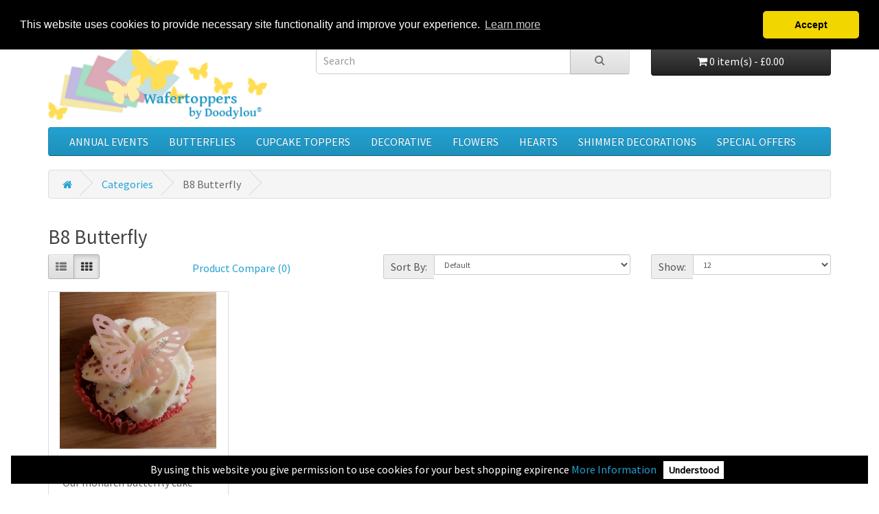

--- FILE ---
content_type: text/html; charset=utf-8
request_url: https://www.wafertoppers.com/b8-butterfly
body_size: 4030
content:
<!DOCTYPE html>
<!--[if IE]><![endif]-->
<!--[if IE 8 ]><html dir="ltr" lang="en" class="ie8"><![endif]-->
<!--[if IE 9 ]><html dir="ltr" lang="en" class="ie9"><![endif]-->
<!--[if (gt IE 9)|!(IE)]><!-->
<html dir="ltr" lang="en">
<!--<![endif]-->
<head>
<meta charset="UTF-8" />
<meta name="viewport" content="width=device-width, initial-scale=1">
<meta http-equiv="X-UA-Compatible" content="IE=edge">
<title>B8 Butterfly</title>
<base href="https://www.wafertoppers.com/" />

<script src="catalog/view/javascript/jquery/jquery-2.1.1.min.js" type="text/javascript"></script>

<script src="catalog/view/javascript/bootstrap/js/bootstrap.min.js" type="text/javascript"></script>

<script type="text/javascript" src="https://cdn.ywxi.net/js/1.js" async></script>

<link href="catalog/view/javascript/bootstrap/css/bootstrap.min.css" rel="stylesheet" media="screen" />

<link href="catalog/view/javascript/font-awesome/css/font-awesome.min.css" rel="stylesheet" type="text/css" />



<link href="https://fonts.googleapis.com/css?family=Source+Sans+Pro&display=swap" rel="stylesheet"> 



<link href="catalog/view/theme/default/stylesheet/stylesheet.css" rel="stylesheet">

<script src="catalog/view/javascript/prodwghtcol.js" type="text/javascript"></script>
<script src="catalog/view/javascript/common.js" type="text/javascript"></script>
<link href="https://www.wafertoppers.com/b8-butterfly" rel="canonical" />
<link href="https://www.wafertoppers.com/image/catalog/favicon.png" rel="icon" />
<!-- Global site tag (gtag.js) - Google Analytics -->
<script async src="https://www.googletagmanager.com/gtag/js?id=UA-131284235-1"></script>
<script>
  window.dataLayer = window.dataLayer || [];
  function gtag(){dataLayer.push(arguments);}
  gtag('js', new Date());

  gtag('config', 'UA-131284235-1');
</script>




<link rel="stylesheet" type="text/css" href="//cdnjs.cloudflare.com/ajax/libs/cookieconsent2/3.1.0/cookieconsent.min.css" />

<script src="//cdnjs.cloudflare.com/ajax/libs/cookieconsent2/3.1.0/cookieconsent.min.js"></script>
<script>
window.addEventListener("load", function(){
window.cookieconsent.initialise({
  "palette": {
    "popup": {
      "background": "#000"
    },
    "button": {
      "background": "#f1d600"
    }
  },
  "theme": "classic",
  "position": "top",
  "content": {
    "message": "This website uses cookies to provide necessary site functionality and improve your experience.",
    "dismiss": "Accept",
    "href": "https://www.wafertoppers.com/cookies"
  }
})});
</script>

</head>
<body>
<nav id="top">
  <div class="container"> 
    
    <div id="top-links" class="nav pull-right">
      <ul class="list-inline">


&nbsp;&nbsp;&nbsp;&nbsp;


        <li class="dropdown"><a href="https://www.wafertoppers.com/account" title="My Account" class="dropdown-toggle" data-toggle="dropdown"><i class="fa fa-user"></i> <span class="hidden-xs hidden-sm hidden-md">My Account</span> <span class="caret"></span></a>
          <ul class="dropdown-menu dropdown-menu-right">
                        <li><a href="https://www.wafertoppers.com/register">Register</a></li>
            <li><a href="https://www.wafertoppers.com/login">Login</a></li>
                      </ul>
        </li>


&nbsp;&nbsp;&nbsp;&nbsp;


        <li><a href="https://www.wafertoppers.com/cart" title="Shopping Cart"><i class="fa fa-shopping-cart"></i> <span class="hidden-xs hidden-sm hidden-md">Shopping Cart</span></a></li>


&nbsp;&nbsp;&nbsp;&nbsp;


        <li><a href="https://www.wafertoppers.com/checkout" title="Checkout"><i class="fa fa-share"></i> <span class="hidden-xs hidden-sm hidden-md">Checkout</span></a></li>
      </ul>
    </div>
  </div>
</nav>

<header>
  <div class="container">
    <div class="row">
      <div class="col-sm-4">
        <div id="logo"><a href="https://www.wafertoppers.com/"><img src="https://www.wafertoppers.com/image/catalog/front-logo-doodylou.png" title="Wafertoppers™" alt="Wafertoppers™" class="img-responsive" /></a></div>
      </div>
      <div class="col-sm-5"><div id="search" class="input-group">
  <input type="text" name="search" value="" placeholder="Search" class="form-control input-lg" />
  <span class="input-group-btn">
    <button type="button" class="btn btn-default btn-lg"><i class="fa fa-search"></i></button>
  </span>
</div></div>
      <div class="col-sm-3"><div id="cart" class="btn-group btn-block">
  <button type="button" data-toggle="dropdown" data-loading-text="Loading..." class="btn btn-inverse btn-block btn-lg dropdown-toggle"><i class="fa fa-shopping-cart"></i> <span id="cart-total">0 item(s) - £0.00</span></button>
  <ul class="dropdown-menu pull-right">
        <li>
      <p class="text-center">Your shopping cart is empty!</p>
    </li>
      </ul>
</div>
</div>

    </div>
  </div>
</header>
<div class="container">
  <nav id="menu" class="navbar">
    <div class="navbar-header"><span id="category" class="visible-xs">Categories</span>
      <button type="button" class="btn btn-navbar navbar-toggle" data-toggle="collapse" data-target=".navbar-ex1-collapse"><i class="fa fa-bars"></i></button>
    </div>
    <div class="collapse navbar-collapse navbar-ex1-collapse">
      <ul class="nav navbar-nav">



                
        <li class="dropdown"><a href="https://www.wafertoppers.com/edible-cake-decorations" class="dropdown-toggle" data-toggle="dropdown">Annual Events</a>
          <div class="dropdown-menu">
            <div class="dropdown-inner">               <ul class="list-unstyled">
                                <li><a href="https://www.wafertoppers.com/edible-cake-decorations/baby">Baby</a></li>
                                <li><a href="https://www.wafertoppers.com/edible-cake-decorations/birthday">Birthday</a></li>
                                <li><a href="https://www.wafertoppers.com/edible-cake-decorations/christmas">Christmas</a></li>
                                <li><a href="https://www.wafertoppers.com/edible-cake-decorations/easter">Easter Time</a></li>
                                <li><a href="https://www.wafertoppers.com/edible-cake-decorations/fathers-day">Father's Day</a></li>
                                <li><a href="https://www.wafertoppers.com/edible-cake-decorations/gay-pride">Gay Pride</a></li>
                                <li><a href="https://www.wafertoppers.com/edible-cake-decorations/halloween">Halloween</a></li>
                                <li><a href="https://www.wafertoppers.com/edible-cake-decorations/mothers-day">Mother's Day</a></li>
                                <li><a href="https://www.wafertoppers.com/edible-cake-decorations/patricks-day">Patrick's Day</a></li>
                                <li><a href="https://www.wafertoppers.com/edible-cake-decorations/thanksgiving">Thanksgiving</a></li>
                                <li><a href="https://www.wafertoppers.com/edible-cake-decorations/valentines-day">Valentine's Day</a></li>
                                <li><a href="https://www.wafertoppers.com/edible-cake-decorations/customer-gallery">Customer Gallery</a></li>
                              </ul>
              </div>
            <a href="https://www.wafertoppers.com/edible-cake-decorations" class="see-all">Show All Annual Events</a> </div>
        </li>
                                <li><a href="https://www.wafertoppers.com/edible-wafer-butterflies">Butterflies</a></li>

                        
        <li class="dropdown"><a href="https://www.wafertoppers.com/edible-cupcake-toppers" class="dropdown-toggle" data-toggle="dropdown">Cupcake Toppers</a>
          <div class="dropdown-menu">
            <div class="dropdown-inner">               <ul class="list-unstyled">
                                <li><a href="https://www.wafertoppers.com/edible-cupcake-toppers/custom-toppers">Custom Prints</a></li>
                                <li><a href="https://www.wafertoppers.com/edible-cupcake-toppers/cupcake-wraps">Cupcake Wraps</a></li>
                                <li><a href="https://www.wafertoppers.com/edible-cupcake-toppers/cupcake-toppers">Cupcake Toppers</a></li>
                                <li><a href="https://www.wafertoppers.com/edible-cupcake-toppers/decorative-toppers">Decorative Toppers</a></li>
                              </ul>
              </div>
            <a href="https://www.wafertoppers.com/edible-cupcake-toppers" class="see-all">Show All Cupcake Toppers</a> </div>
        </li>
                                <li><a href="https://www.wafertoppers.com/edible-wafer-decorations">Decorative</a></li>

                                <li><a href="https://www.wafertoppers.com/edible-wafer-flowers">Flowers</a></li>

                                <li><a href="https://www.wafertoppers.com/edible-wafer-hearts">Hearts</a></li>

                        
        <li class="dropdown"><a href="https://www.wafertoppers.com/edible-shimmer-decorations" class="dropdown-toggle" data-toggle="dropdown">Shimmer Decorations</a>
          <div class="dropdown-menu">
            <div class="dropdown-inner">               <ul class="list-unstyled">
                                <li><a href="https://www.wafertoppers.com/edible-shimmer-decorations/gold">Gold Shimmer</a></li>
                                <li><a href="https://www.wafertoppers.com/edible-shimmer-decorations/pastel">Pastel Shimmer</a></li>
                                <li><a href="https://www.wafertoppers.com/edible-shimmer-decorations/pearlescent-white">Pearlescent Shimmer</a></li>
                              </ul>
              </div>
            <a href="https://www.wafertoppers.com/edible-shimmer-decorations" class="see-all">Show All Shimmer Decorations</a> </div>
        </li>
                
<li><a href="https://www.wafertoppers.com/specials">Special Offers</a></li>


      </ul>
    </div>
  </nav>
</div>
 
<div id="product-manufacturer" class="container">
  <ul class="breadcrumb">

<!-- FixBreadcrumbs -->
						<!-- FixBreadcrumbs -->
			
        <li><a href="https://www.wafertoppers.com/"><i class="fa fa-home"></i></a></li>

<!-- FixBreadcrumbs -->
				<!-- FixBreadcrumbs -->
			
        <li><a href="https://www.wafertoppers.com/catagories">Categories</a></li>

<!-- FixBreadcrumbs -->
						<li>B8 Butterfly</li>
		<!-- FixBreadcrumbs -->
			
      </ul>
  <div class="row">
                <div id="content" class="col-sm-12">
      <h2>B8 Butterfly</h2>
            <div class="row">
        <div class="col-md-2 col-sm-6 hidden-xs">
          <div class="btn-group btn-group-sm">
            <button type="button" id="list-view" class="btn btn-default" data-toggle="tooltip" title="List"><i class="fa fa-th-list"></i></button>
            <button type="button" id="grid-view" class="btn btn-default" data-toggle="tooltip" title="Grid"><i class="fa fa-th"></i></button>
          </div>
        </div>
        <div class="col-md-3 col-sm-6">
          <div class="form-group"> <a href="https://www.wafertoppers.com/index.php?route=product/compare" id="compare-total" class="btn btn-link">Product Compare (0)</a> </div>
        </div>
        <div class="col-md-4 col-xs-6">
          <div class="form-group input-group input-group-sm">
            <label class="input-group-addon" for="input-sort">Sort By:</label>
            <select id="input-sort" class="form-control" onchange="location = this.value;">
              
                                          
              <option value="https://www.wafertoppers.com/b8-butterfly?sort=p.sort_order&amp;order=ASC" selected="selected">Default</option>
              
                                                        
              <option value="https://www.wafertoppers.com/b8-butterfly?sort=pd.name&amp;order=ASC">Name (A - Z)</option>
              
                                                        
              <option value="https://www.wafertoppers.com/b8-butterfly?sort=pd.name&amp;order=DESC">Name (Z - A)</option>
              
                                                        
              <option value="https://www.wafertoppers.com/b8-butterfly?sort=p.price&amp;order=ASC">Price (Low &gt; High)</option>
              
                                                        
              <option value="https://www.wafertoppers.com/b8-butterfly?sort=p.price&amp;order=DESC">Price (High &gt; Low)</option>
              
                                                        
              <option value="https://www.wafertoppers.com/b8-butterfly?sort=rating&amp;order=DESC">Rating (Highest)</option>
              
                                                        
              <option value="https://www.wafertoppers.com/b8-butterfly?sort=rating&amp;order=ASC">Rating (Lowest)</option>
              
                                                        
              <option value="https://www.wafertoppers.com/b8-butterfly?sort=p.model&amp;order=ASC">Model (A - Z)</option>
              
                                                        
              <option value="https://www.wafertoppers.com/b8-butterfly?sort=p.model&amp;order=DESC">Model (Z - A)</option>
              
                                        
            </select>
          </div>
        </div>
        <div class="col-md-3 col-xs-6">
          <div class="form-group input-group input-group-sm">
            <label class="input-group-addon" for="input-limit">Show:</label>
            <select id="input-limit" class="form-control" onchange="location = this.value;">
              
                                          
              <option value="https://www.wafertoppers.com/b8-butterfly?limit=12" selected="selected">12</option>
              
                                                        
              <option value="https://www.wafertoppers.com/b8-butterfly?limit=25">25</option>
              
                                                        
              <option value="https://www.wafertoppers.com/b8-butterfly?limit=50">50</option>
              
                                                        
              <option value="https://www.wafertoppers.com/b8-butterfly?limit=75">75</option>
              
                                                        
              <option value="https://www.wafertoppers.com/b8-butterfly?limit=100">100</option>
              
                                        
            </select>
          </div>
        </div>
      </div>
      <div class="row">         <div class="product-layout product-list col-xs-12">
          <div class="product-thumb">
            <div class="image"><a href="https://www.wafertoppers.com/b8-butterfly/butterfly-b8"><img src="https://www.wafertoppers.com/image/cache/catalog/product/PB8-MAIN-IMAGE-228x228.png" alt="24 Wafer Butterfly PB8" title="24 Wafer Butterfly PB8" class="img-responsive" /></a></div>
            <div>
              <div class="caption">
                <h4><a href="https://www.wafertoppers.com/b8-butterfly/butterfly-b8">24 Wafer Butterfly PB8</a></h4>
                <p>Our monarch butterfly cake decorations are produced from premium wafer. These little butterflies hav..</p>
                                <p class="price">                   £3.01
                                     </p>
                                 </div>
              <div class="button-group">
                <button type="button" onclick="cart.add('344', '1');"><i class="fa fa-shopping-cart"></i> <span class="hidden-xs hidden-sm hidden-md">Add to Cart</span></button>
                <button type="button" data-toggle="tooltip" title="Add to Wish List" onclick="wishlist.add('344');"><i class="fa fa-heart"></i></button>
                <button type="button" data-toggle="tooltip" title="Compare this Product" onclick="compare.add('344');"><i class="fa fa-exchange"></i></button>
              </div>
            </div>
          </div>
        </div>
         </div>
      <div class="row">
        <div class="col-sm-6 text-left"></div>
        <div class="col-sm-6 text-right">Showing 1 to 1 of 1 (1 Pages)</div>
      </div>
            <div id="privacy-pop-up" style="display:none; position:fixed; z-index:9999; bottom:0; left:0; right:0; background:#000000; color:#FFFFFF; margin:1em; padding:0.5em; text-align:center;  ">
By using this website you give permission to use cookies for your best shopping expirence <a href="https://www.wafertoppers.com/index.php?route=information/information&information_id=8">More Information</a>   <a  id="exit-popup" style="background:#fff; color:#000; padding:0.25em 0.5em; margin:0.5em; cursor:pointer; font-weight:bold; font-size:90%;  ">
  Understood</a>
</div>

<script>
    jQuery(document).ready(function() {
        if(localStorage.getItem('pc234978122321234') != '9238475'){
            jQuery("#privacy-pop-up").delay(1).fadeIn(1000);
                    } 
        jQuery('#exit-popup').click(function(e) // You are clicking the close button
        {
               localStorage.setItem('pc234978122321234','9238475');             jQuery('#privacy-pop-up').fadeOut(1000); // Now the pop up is hiden.
        });
    });
</script>

</div>
    </div>
</div>

<footer>
  <div class="container">
    <div class="row">
            <div class="col-sm-3">
        <h5>Information</h5>
        <ul class="list-unstyled">
                   <li><a href="https://www.wafertoppers.com/about-us">About Us</a></li>
                    <li><a href="https://www.wafertoppers.com/delivery">Delivery</a></li>
                    <li><a href="https://www.wafertoppers.com/privacy">Privacy Policy</a></li>
                    <li><a href="https://www.wafertoppers.com/terms">Terms &amp; Conditions</a></li>
                    <li><a href="https://www.wafertoppers.com/cookies">Use of Cookies</a></li>
                  </ul>
      </div>
            <div class="col-sm-3">
        <h5>Support</h5>
        <ul class="list-unstyled">
          <li><a href="https://www.wafertoppers.com/contact">Contact Us</a></li>
			<li><a href="https://www.wafertoppers.com/faq">Read Our FAQ</a></li>
          <li><a href="https://www.wafertoppers.com/returns">Returns</a></li>
          <li><a href="https://www.wafertoppers.com/sitemap">Site Map</a></li>
			<li><a href="https://www.wafertoppers.com/news">Website News</a></li>
        </ul>
      </div>
      <div class="col-sm-3">
        <h5>Extras</h5>
        <ul class="list-unstyled">
          <li><a href="https://www.wafertoppers.com/affiliate">Affiliate</a></li>
			<li><a href="https://www.wafertoppers.com/competition">Competition</a></li>
          <li><a href="https://www.wafertoppers.com/voucher">Gift Certificates</a></li>
          <li><a href="https://www.wafertoppers.com/catagories">Categories</a></li>
          <li><a href="https://www.wafertoppers.com/specials">Specials Offers</a></li>
        </ul>
      </div>
      <div class="col-sm-3">
        <h5>My Account</h5>
        <ul class="list-unstyled">
          <li><a href="https://www.wafertoppers.com/account">My Account</a></li>
          <li><a href="https://www.wafertoppers.com/newsletter">Newsletter</a></li>
          <li><a href="https://www.wafertoppers.com/order">Order History</a></li>
          <li><a href="https://www.wafertoppers.com/wishlist">Wish List</a></li>
		  <li><a href="https://www.wafertoppers.com/index.php?route=extension/module/guestorder">Guest Order View</a></li>
		
        </ul>
      </div>
    </div>  
    
     <p>*VPN users - Add our site to your software's bypass list or pause your software to solve any page loading issues.<br />  
    
    <hr>
   
    <p><table><tr>

<td><a href="https://stripe.com/gb" target="_blank"><img class="img-responsive" src="https://www.wafertoppers.com/image/catalog/powered_by_stripe.png" alt="Powered By Stripe" title="Powered By Stripe"></a></td></tr>


</table>


<br />


<i class="fa fa-cc-paypal" aria-hidden="true" style="font-size: 32px;"></i>&nbsp;

<i class="fa fa-cc-stripe" aria-hidden="true" style="font-size: 32px;"></i>&nbsp;

<i class="fa fa-credit-card" aria-hidden="true" style="font-size: 32px;"></i>&nbsp;

<i class="fa fa-university" aria-hidden="true" style="font-size: 32px;"></i>&nbsp;

<i class="fa fa-paypal" aria-hidden="true" style="font-size: 32px;"></i></i>&nbsp;

<i class="fa fa-amazon" aria-hidden="true" style="font-size: 32px;"></i></i>&nbsp;

<i class="fa fa-apple" aria-hidden="true" style="font-size: 32px;"></i>


<br /><br />


<i class="fa fa-copyright"></i> Wafertoppers™.com  2012 - 2026, All rights reserved.&nbsp;<i class="fa fa-recycle"></i>&nbsp;Please recycle our packaging.<br />
Wafertoppers by Doodylou&#174;. Doodylou is a registered trademark.

<br /><br /><!-- ShareThis BEGIN --><div class="sharethis-inline-share-buttons"></div><!-- ShareThis END --></p>
    
  </div>
</footer>
<!--
OpenCart is open source software and you are free to remove the powered by OpenCart if you want, but its generally accepted practise to make a small donation.
Please donate via PayPal to donate@opencart.com
//-->


</body></html

--- FILE ---
content_type: text/css
request_url: https://www.wafertoppers.com/catalog/view/theme/default/stylesheet/stylesheet.css
body_size: 3244
content:
body {

font-family: 'Source Sans Pro', sans-serif;

	font-weight: normal;

	color: #666;

	font-size: 16px;

	line-height: 24px;

	width: 100%;

}

h1, h2, h3, h4, h5, h6 {

	color: #444;

}

/* default font size */

.fa {

	font-size: 16px;

}

/* Override the bootstrap defaults */

h1 {
	font-size: 32px;
}
h2 {
	font-size: 29px;
}
h3 {
	font-size: 23px;
}
h4 {
	font-size: 17px;
}
h5 {
	font-size: 16px;
}
h6 {
	font-size: 12.2px;

}

a {

	color: #23a1d1;

}

a:hover {

	text-decoration: none;

}

legend {

	font-size: 18px;

	padding: 7px 0px

}

label {

	font-size: 16px;

	font-weight: normal;

}
select.form-control, textarea.form-control, input[type="text"].form-control, input[type="password"].form-control, input[type="datetime"].form-control, input[type="datetime-local"].form-control, input[type="date"].form-control, input[type="month"].form-control, input[type="time"].form-control, input[type="week"].form-control, input[type="number"].form-control, input[type="email"].form-control, input[type="url"].form-control, input[type="search"].form-control, input[type="tel"].form-control, input[type="color"].form-control {
	font-size: 16px;
}
.input-group input, .input-group select, .input-group .dropdown-menu, .input-group .popover {
	font-size: 16px;
}
.input-group .input-group-addon {
	font-size: 16px;
	height: 30px;
}

/* Fix some bootstrap issues */

span.hidden-xs, span.hidden-sm, span.hidden-md, span.hidden-lg {

	display: inline;

}



.nav-tabs {

	margin-bottom: 15px;

}

div.required .control-label:before {

	content: '* ';

	color: #F00;

	font-weight: normal;

}

/* Gradent to all drop down menus */

.dropdown-menu li > a:hover {

	text-decoration: none;

	color: #ffffff;

	background-color: #229ac8;

	background-image: linear-gradient(to bottom, #23a1d1, #1f90bb);

	background-repeat: repeat-x;

}

/* top */

#top {

	background-color: #EEEEEE;

	border-bottom: 1px solid #e2e2e2;

	padding: 4px 0px 3px 0;

	margin: 0 0 20px 0;

	min-height: 40px;

}

#top .container {

	padding: 0 20px;

}

#top #form-currency .currency-select,

#top #form-language .language-select {

	text-align: left;

}

#top #form-currency .currency-select:hover,

#top #form-language .language-select:hover {

	text-shadow: none;

	color: #ffffff;

	background-color: #229ac8;

	background-image: linear-gradient(to bottom, #23a1d1, #1f90bb);

	background-repeat: repeat-x;

}

#top .btn-link, #top-links li, #top-links a {

	color: #888;

	text-shadow: 0 1px 0 #FFF;

	text-decoration: none;

}

#top .btn-link:hover, #top-links a:hover {

	color: #444;

}

#top-links .dropdown-menu a {

	text-shadow: none;

}

#top-links .dropdown-menu a:hover {

	color: #FFF;

}

#top .btn-link {

	font-size: 16px;

        line-height: 16px;

}

#top-links {

	padding-top: 6px;

}

#top-links a + a {

	margin-left: 15px;

}

/* logo */

#logo {

	margin: 0 0 10px 0;

}

/* search */

#search {

	margin-bottom: 10px;

}

#search .input-lg {

	height: 40px;

	line-height: 20px;

	padding: 0 10px;

}

#search .btn-lg {

	font-size: 15px;

	line-height: 18px;

	padding: 10px 35px;

	text-shadow: 0 1px 0 #FFF;

}

/* cart */

#cart {

	margin-bottom: 10px;

}

#cart > .btn {

	font-size: 16px;

	line-height: 20px;

	color: #FFF;

}

#cart.open > .btn {

	background-image: none;

	background-color: #FFFFFF;

	border: 1px solid #E6E6E6;

	color: #666;

	box-shadow: none;

	text-shadow: none;

}

#cart.open > .btn:hover {

	color: #444;

}

#cart .dropdown-menu {

	background: #eee;

	z-index: 1001;

}

#cart .dropdown-menu {

	min-width: 100%;

}

@media (max-width: 478px) {

	#cart .dropdown-menu {

		width: 100%;

	}

}

#cart .dropdown-menu table {

	margin-bottom: 10px;

}

#cart .dropdown-menu li > div {

	min-width: 427px;

	padding: 0 10px;

}

@media (max-width: 478px) {

	#cart .dropdown-menu li > div {

		min-width: 100%;

	}

}

#cart .dropdown-menu li p {

	margin: 20px 0;

}

/* menu */

#menu {

	background-color: #229ac8;

	background-image: linear-gradient(to bottom, #23a1d1, #1f90bb);

	background-repeat: repeat-x;

	border-color: #1f90bb #1f90bb #145e7a;

	min-height: 40px;

}

#menu .nav > li > a {

	color: #fff;

	text-shadow: 0 -1px 0 rgba(0, 0, 0, 0.25);

	padding: 10px 15px 10px 15px;

	min-height: 15px;

	background-color: transparent;
text-transform: uppercase;
}

#menu .nav > li > a:hover, #menu .nav > li.open > a {

	background-color: rgba(0, 0, 0, 0.1);

}

#menu .dropdown-menu {

	padding-bottom: 0;

}

#menu .dropdown-inner {

	display: table;

}

#menu .dropdown-inner ul {

	display: table-cell;

}

#menu .dropdown-inner a {

	min-width: 200px;

	display: block;

	padding: 3px 20px;

	clear: both;

	line-height: 20px;

	color: #666;

	font-size: 15px;

}

#menu .dropdown-inner li a:hover {

	color: #FFFFFF;

}

#menu .see-all {

	display: block;

	margin-top: 0.5em;

	border-top: 1px solid #DDD;

	padding: 3px 20px;

	-webkit-border-radius: 0 0 4px 4px;

	-moz-border-radius: 0 0 4px 4px;

	border-radius: 0 0 3px 3px;

		font-size: 12px;
font-weight:bold;

text-transform: uppercase;

}

#menu .see-all:hover, #menu .see-all:focus {

	text-decoration: none;

	color: #ffffff;

	background-color: #229ac8;

	background-image: linear-gradient(to bottom, #23a1d1, #1f90bb);

	background-repeat: repeat-x;

}

#menu #category {

	float: left;
	padding-left: 15px;
	font-size: 16px;
	font-weight: 700;
	line-height: 40px;
	color: #fff;
	text-shadow: 0 1px 0 rgba(0, 0, 0, 0.2);
}

#menu .btn-navbar {

	font-size: 16px;

	font-stretch: expanded;

	color: #FFF;

	padding: 2px 18px;

	float: right;

	background-color: #229ac8;

	background-image: linear-gradient(to bottom, #23a1d1, #1f90bb);

	background-repeat: repeat-x;

	border-color: #1f90bb #1f90bb #145e7a;

}

#menu .btn-navbar:hover, #menu .btn-navbar:focus, #menu .btn-navbar:active, #menu .btn-navbar.disabled, #menu .btn-navbar[disabled] {

	color: #ffffff;

	background-color: #229ac8;

}

@media (min-width: 768px) {

	#menu .dropdown:hover .dropdown-menu {

		display: block;

	}

}

@media (max-width: 767px) {

	#menu {

		border-radius: 4px;

	}

	#menu div.dropdown-inner > ul.list-unstyled {

		display: block;

	}

	#menu div.dropdown-menu {

		margin-left: 0 !important;

		padding-bottom: 10px;

		background-color: rgba(0, 0, 0, 0.1);

	}

	#menu .dropdown-inner {

		display: block;

	}

	#menu .dropdown-inner a {

		width: 100%;

		color: #fff;

	}

	#menu .dropdown-menu a:hover,

	#menu .dropdown-menu ul li a:hover {

		background: rgba(0, 0, 0, 0.1);

	}

	#menu .see-all {

		margin-top: 0;

		border: none;

		border-radius: 0;

		color: #fff;

	}

}

/* content */

#content {

	min-height: 600px;

}

/* footer */

footer {

	margin-top: 30px;

	padding-top: 30px;

	background-color: #303030;

	border-top: 1px solid #ddd;

	color: #e2e2e2;

}

footer hr {

	border-top: none;

	border-bottom: 1px solid #666;

}

footer a {

	color: #ccc;

}

footer a:hover {

	color: #fff;

}

footer h5 {

	font-family: 'Source Sans Pro', sans-serif;
	font-size: 16px;

	font-weight: normal;

text-transform: uppercase;

	color: #fff;

}

/* alert */

.alert {

	padding: 8px 14px 8px 14px;

}

/* breadcrumb */

.breadcrumb {

	margin: 0 0 20px 0;

	padding: 8px 0;

	border: 1px solid #ddd;

}

.breadcrumb i {

	font-size: 15px;

}

.breadcrumb > li {

	text-shadow: 0 1px 0 #FFF;

	padding: 0 20px;

	position: relative;

	white-space: nowrap;

}

.breadcrumb > li + li:before {

	content: '';

	padding: 0;

}

.breadcrumb > li:after {

	content: '';

	display: block;

	position: absolute;

	top: -3px;

	right: -5px;

	width: 26px;

	height: 26px;

	border-right: 1px solid #DDD;

	border-bottom: 1px solid #DDD;

	-webkit-transform: rotate(-45deg);

	-moz-transform: rotate(-45deg);

	-o-transform: rotate(-45deg);

	transform: rotate(-45deg);

}

.pagination {

	margin: 0;

}

/* buttons */
.buttons {
	margin: 1em 0;
}
.btn {
	padding: 7.5px 14px;
	font-size: 16px;
	border: 1px solid #cccccc;
	border-radius: 4px;
	box-shadow: inset 0 1px 0 rgba(255,255,255,.2), 0 1px 2px rgba(0,0,0,.05);
}
.btn-xs {
	font-size: 11px;
}
.btn-sm {
	font-size: 12.2px;
}
.btn-lg {
	padding: 10px 16px;
	font-size: 17px;
}
.btn-group > .btn, .btn-group > .dropdown-menu, .btn-group > .popover {
	font-size: 16px;
}
.btn-group > .btn-xs {
	font-size: 11px;
}
.btn-group > .btn-sm {
	font-size: 12.2px;
}
.btn-group > .btn-lg {
	font-size: 17px;
}
.btn-default {
	color: #777;
	text-shadow: 0 1px 0 rgba(255, 255, 255, 0.5);
	background-color: #e7e7e7;
	background-image: linear-gradient(to bottom, #eeeeee, #dddddd);
	background-repeat: repeat-x;
	border-color: #dddddd #dddddd #b3b3b3 #b7b7b7;
font-size: 13px;
}
.btn-primary {
	color: #ffffff;
	text-shadow: 0 -1px 0 rgba(0, 0, 0, 0.25);
	background-color: #229ac8;
	background-image: linear-gradient(to bottom, #23a1d1, #1f90bb);
	background-repeat: repeat-x;
	border-color: #1f90bb #1f90bb #145e7a;
font-size: 15px;
}
.btn-primary:hover, .btn-primary:active, .btn-primary.active, .btn-primary.disabled, .btn-primary[disabled] {
	background-color: #1f90bb;
	background-position: 0 -15px;
}
.btn-warning {
	color: #ffffff;
	text-shadow: 0 -1px 0 rgba(0, 0, 0, 0.25);
	background-color: #faa732;
	background-image: linear-gradient(to bottom, #fbb450, #f89406);
	background-repeat: repeat-x;
	border-color: #f89406 #f89406 #ad6704;
}
.btn-warning:hover, .btn-warning:active, .btn-warning.active, .btn-warning.disabled, .btn-warning[disabled] {
	box-shadow: inset 0 1000px 0 rgba(0, 0, 0, 0.1);
}
.btn-danger {
	color: #ffffff;
	text-shadow: 0 -1px 0 rgba(0, 0, 0, 0.25);
	background-color: #da4f49;
	background-image: linear-gradient(to bottom, #ee5f5b, #bd362f);
	background-repeat: repeat-x;
	border-color: #bd362f #bd362f #802420;
}
.btn-danger:hover, .btn-danger:active, .btn-danger.active, .btn-danger.disabled, .btn-danger[disabled] {
	box-shadow: inset 0 1000px 0 rgba(0, 0, 0, 0.1);
}
.btn-success {
	color: #ffffff;
	text-shadow: 0 -1px 0 rgba(0, 0, 0, 0.25);
	background-color: #5bb75b;
	background-image: linear-gradient(to bottom, #62c462, #51a351);
	background-repeat: repeat-x;
	border-color: #51a351 #51a351 #387038;
}
.btn-success:hover, .btn-success:active, .btn-success.active, .btn-success.disabled, .btn-success[disabled] {
	box-shadow: inset 0 1000px 0 rgba(0, 0, 0, 0.1);
}
.btn-info {
	color: #ffffff;
	text-shadow: 0 -1px 0 rgba(0, 0, 0, 0.25);
	background-color: #df5c39;
	background-image: linear-gradient(to bottom, #e06342, #dc512c);
	background-repeat: repeat-x;
	border-color: #dc512c #dc512c #a2371a;
}
.btn-info:hover, .btn-info:active, .btn-info.active, .btn-info.disabled, .btn-info[disabled] {
	background-image: none;
	background-color: #df5c39;
}
.btn-link {
	border-color: rgba(0, 0, 0, 0);
	cursor: pointer;
	color: #23A1D1;
	border-radius: 0;
}
.btn-link, .btn-link:active, .btn-link[disabled] {
	background-color: rgba(0, 0, 0, 0);
	background-image: none;
	box-shadow: none;
}
.btn-inverse {
	color: #ffffff;
	text-shadow: 0 -1px 0 rgba(0, 0, 0, 0.25);
	background-color: #363636;
	background-image: linear-gradient(to bottom, #444444, #222222);
	background-repeat: repeat-x;
	border-color: #222222 #222222 #000000;
}
.btn-inverse:hover, .btn-inverse:active, .btn-inverse.active, .btn-inverse.disabled, .btn-inverse[disabled] {
	background-color: #222222;
	background-image: linear-gradient(to bottom, #333333, #111111);
}
/* list group */

.list-group a {

	border: 1px solid #DDDDDD;

	color: #888888;

	padding: 8px 12px;

}

.list-group a.active, .list-group a.active:hover, .list-group a:hover {

	color: #444444;

	background: #eeeeee;

	border: 1px solid #DDDDDD;

	text-shadow: 0 1px 0 #FFF;

}

/* carousel */

.carousel-caption {

	color: #FFFFFF;

	text-shadow: 0 1px 0 #000000;

}

.carousel-control .icon-prev:before {

	content: '\f053';

	font-family: FontAwesome;

}

.carousel-control .icon-next:before {

	content: '\f054';

	font-family: FontAwesome;

}

/* product list */

.product-thumb {

	border: 1px solid #ddd;

	margin-bottom: 20px;

	overflow: auto;

}

.product-thumb .image {

	text-align: center;

}

.product-thumb .image a {

	display: block;

}

.product-thumb .image a:hover {

	opacity: 0.8;

}

.product-thumb .image img {

	margin-left: auto;

	margin-right: auto;

}

.product-grid .product-thumb .image {

	float: none;

}

@media (min-width: 767px) {

.product-list .product-thumb .image {

	float: left;

	padding: 0 15px;

}

}

.product-thumb h4 {

	font-weight: normal;

	font-size: 16px;


}

.product-thumb .caption {

	padding: 0 20px;

	min-height: 180px;

}

.product-list .product-thumb .caption {

	margin-left: 230px;

}

@media (max-width: 1200px) {

.product-grid .product-thumb .caption {

	min-height: 210px;

	padding: 0 10px;

}

}

@media (max-width: 767px) {

.product-list .product-thumb .caption {

	min-height: 0;

	margin-left: 0;

	padding: 0 10px;

}

.product-grid .product-thumb .caption {

	min-height: 0;

}

}

.product-thumb .rating {

	padding-bottom: 10px;

}

.rating .fa-stack {

	font-size: 16px;

}

.rating .fa-star-o {

	color: #999;

	font-size: 16px;

}

.rating .fa-star {

	color: #FC0;

	font-size: 16px;

}

.rating .fa-star + .fa-star-o {

	color: #E69500;

}

h2.price {

	margin: 0;

}

.product-thumb .price {

	color: #444;

}

.product-thumb .price-new {

	font-weight: 600;

}

.product-thumb .price-old {

	color: #999;

	text-decoration: line-through;

	margin-left: 10px;

}

.product-thumb .price-tax {

	color: #999;

	font-size: 16px;

	display: block;

}

.product-thumb .button-group {

	border-top: 1px solid #ddd;

	background-color: #eee;

	overflow: auto;

}

.product-list .product-thumb .button-group {

	border-left: 1px solid #ddd;

}

@media (max-width: 768px) {

	.product-list .product-thumb .button-group {

		border-left: none;

	}

}

.product-thumb .button-group button {

	width: 60%;

	border: none;

	display: inline-block;

	float: left;

	background-color: #eee;

	color: #888;

	: 150%;

	font-weight: bold;

	text-align: center;

	text-transform: uppercase;

}

.product-thumb .button-group button + button {

	width: 20%;

	border-left: 1px solid #ddd;

}

.product-thumb .button-group button:hover {

	color: #444;

	background-color: #ddd;

	text-decoration: none;

	cursor: pointer;

}

@media (max-width: 1200px) {

	.product-thumb .button-group button, .product-thumb .button-group button + button {

		width: 33.33%;

	}

}

@media (max-width: 767px) {

	.product-thumb .button-group button, .product-thumb .button-group button + button {

		width: 33.33%;

	}

}

.thumbnails {

	overflow: auto;

	clear: both;

	list-style: none;

	padding: 0;

	margin: 0;

}

.thumbnails > li {

	margin-left: 20px;

}

.thumbnails {

	margin-left: -20px;

}

.thumbnails > img {

	width: 100%;

}

.image-additional a {

	margin-bottom: 20px;

	padding: 5px;

	display: block;

	border: 1px solid #ddd;

}

.image-additional {

	max-width: 78px;

}

.thumbnails .image-additional {

	float: left;

	margin-left: 20px;

}



@media (min-width: 1200px) {

	#content .col-lg-2:nth-child(6n+1),

	#content .col-lg-3:nth-child(4n+1),

	#content .col-lg-4:nth-child(3n+1),

	#content .col-lg-6:nth-child(2n+1) {

		clear:left;

	}

}

@media (min-width: 992px) and (max-width: 1199px) {

	#content .col-md-2:nth-child(6n+1),

	#content .col-md-3:nth-child(4n+1),

	#content .col-md-4:nth-child(3n+1),

	#content .col-md-6:nth-child(2n+1) {

		clear:left;

	}

}

@media (min-width: 768px) and (max-width: 991px) {

	#content .col-sm-2:nth-child(6n+1),

	#content .col-sm-3:nth-child(4n+1),

	#content .col-sm-4:nth-child(3n+1),

	#content .col-sm-6:nth-child(2n+1) {

		clear:left;

	}

}



/* fixed colum left + content + right*/

@media (min-width: 768px) {

    #column-left  .product-layout .col-md-3 {

       width: 100%;

    }



	#column-left + #content .product-layout .col-md-3 {

       width: 50%;

    }



	#column-left + #content + #column-right .product-layout .col-md-3 {

       width: 100%;

    }



    #content + #column-right .product-layout .col-md-3 {

       width: 100%;

    }

}



/* fixed product layouts used in left and right columns */

#column-left .product-layout, #column-right .product-layout {

	width: 100%;

}



/* fixed mobile cart quantity input */

.input-group .form-control[name^=quantity] {

	min-width: 50px;

}



/* Missing focus and border color to overwrite bootstrap */

.btn-info:hover, .btn-info:active, .btn-info.active, .btn-info.disabled, .btn-info[disabled] {

    background-image: none;

    background-color: #df5c39;

}

/* Custom CSS */

.dropdown-menu { background-color: #F5F5F5;
}


